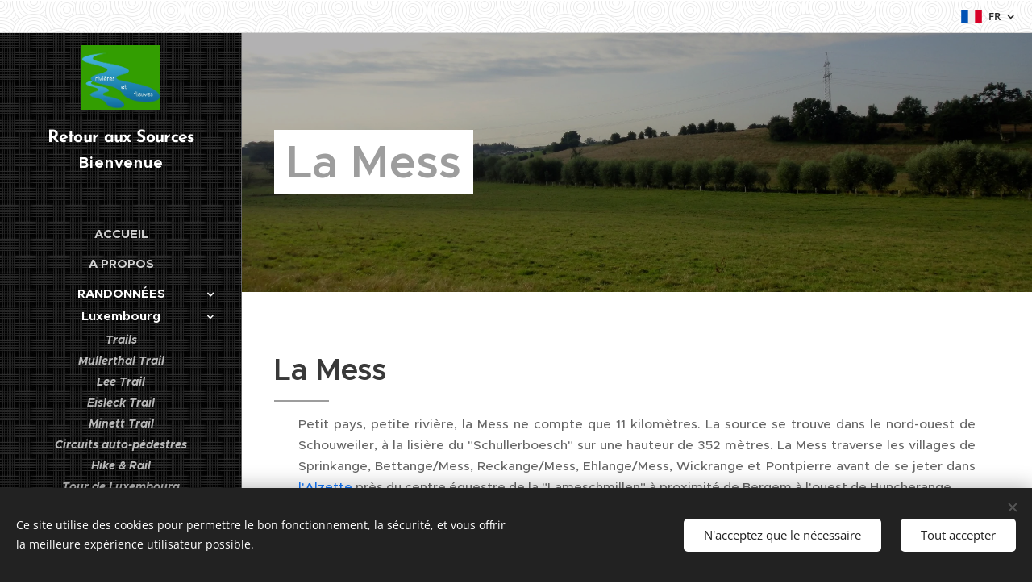

--- FILE ---
content_type: text/html; charset=UTF-8
request_url: https://www.rivieresetfleuves.eu/la-mess/
body_size: 18572
content:
<!DOCTYPE html>
<html class="no-js" prefix="og: https://ogp.me/ns#" lang="fr">
<head><link rel="preconnect" href="https://duyn491kcolsw.cloudfront.net" crossorigin><link rel="preconnect" href="https://fonts.gstatic.com" crossorigin><meta charset="utf-8"><link rel="shortcut icon" href="https://duyn491kcolsw.cloudfront.net/files/3y/3ys/3ysqn4.ico?ph=9659f62fda"><link rel="apple-touch-icon" href="https://duyn491kcolsw.cloudfront.net/files/3y/3ys/3ysqn4.ico?ph=9659f62fda"><link rel="icon" href="https://duyn491kcolsw.cloudfront.net/files/3y/3ys/3ysqn4.ico?ph=9659f62fda">
    <meta http-equiv="X-UA-Compatible" content="IE=edge">
    <title>La Mess :: Retour aux sources</title>
    <meta name="viewport" content="width=device-width,initial-scale=1">
    <meta name="msapplication-tap-highlight" content="no">
    
    <link href="https://duyn491kcolsw.cloudfront.net/files/0r/0rk/0rklmm.css?ph=9659f62fda" media="print" rel="stylesheet">
    <link href="https://duyn491kcolsw.cloudfront.net/files/2e/2e5/2e5qgh.css?ph=9659f62fda" media="screen and (min-width:100000em)" rel="stylesheet" data-type="cq" disabled>
    <link rel="stylesheet" href="https://duyn491kcolsw.cloudfront.net/files/41/41k/41kc5i.css?ph=9659f62fda"><link rel="stylesheet" href="https://duyn491kcolsw.cloudfront.net/files/3b/3b2/3b2e8e.css?ph=9659f62fda" media="screen and (min-width:37.5em)"><link rel="stylesheet" href="https://duyn491kcolsw.cloudfront.net/files/2v/2vp/2vpyx8.css?ph=9659f62fda" data-wnd_color_scheme_file=""><link rel="stylesheet" href="https://duyn491kcolsw.cloudfront.net/files/34/34q/34qmjb.css?ph=9659f62fda" data-wnd_color_scheme_desktop_file="" media="screen and (min-width:37.5em)" disabled=""><link rel="stylesheet" href="https://duyn491kcolsw.cloudfront.net/files/1j/1jo/1jorv9.css?ph=9659f62fda" data-wnd_additive_color_file=""><link rel="stylesheet" href="https://duyn491kcolsw.cloudfront.net/files/09/092/092o1g.css?ph=9659f62fda" data-wnd_typography_file=""><link rel="stylesheet" href="https://duyn491kcolsw.cloudfront.net/files/0n/0nj/0njnug.css?ph=9659f62fda" data-wnd_typography_desktop_file="" media="screen and (min-width:37.5em)" disabled=""><script>(()=>{let e=!1;const t=()=>{if(!e&&window.innerWidth>=600){for(let e=0,t=document.querySelectorAll('head > link[href*="css"][media="screen and (min-width:37.5em)"]');e<t.length;e++)t[e].removeAttribute("disabled");e=!0}};t(),window.addEventListener("resize",t),"container"in document.documentElement.style||fetch(document.querySelector('head > link[data-type="cq"]').getAttribute("href")).then((e=>{e.text().then((e=>{const t=document.createElement("style");document.head.appendChild(t),t.appendChild(document.createTextNode(e)),import("https://duyn491kcolsw.cloudfront.net/client/js.polyfill/container-query-polyfill.modern.js").then((()=>{let e=setInterval((function(){document.body&&(document.body.classList.add("cq-polyfill-loaded"),clearInterval(e))}),100)}))}))}))})()</script>
<link rel="preload stylesheet" href="https://duyn491kcolsw.cloudfront.net/files/2m/2m8/2m8msc.css?ph=9659f62fda" as="style"><meta name="description" content="Petit pays, petite rivière, la Mess ne compte que 11 kilomètres. La source se trouve dans le nord-ouest de Schouweiler, à la lisière du &quot;Schullerboesch&quot; sur une hauteur de 352 mètres. La Mess traverse les villages de Sprinkange, Bettange/Mess, Reckange/Mess, Ehlange/Mess, Wickrange et Pontpierre avant de se jeter dans l'Alzette près du..."><meta name="keywords" content=""><meta name="generator" content="Webnode 2"><meta name="apple-mobile-web-app-capable" content="no"><meta name="apple-mobile-web-app-status-bar-style" content="black"><meta name="format-detection" content="telephone=no">

<meta property="og:url" content="https://www.rivieresetfleuves.eu/la-mess/"><meta property="og:title" content="La Mess :: Retour aux sources"><meta property="og:type" content="article"><meta property="og:description" content="Petit pays, petite rivière, la Mess ne compte que 11 kilomètres. La source se trouve dans le nord-ouest de Schouweiler, à la lisière du &quot;Schullerboesch&quot; sur une hauteur de 352 mètres. La Mess traverse les villages de Sprinkange, Bettange/Mess, Reckange/Mess, Ehlange/Mess, Wickrange et Pontpierre avant de se jeter dans l'Alzette près du..."><meta property="og:site_name" content="Retour aux sources"><meta property="og:image" content="https://9659f62fda.clvaw-cdnwnd.com/69e55f24811efb7ccc4da3b4b1205b85/200001229-698df6a85f/700/fullsizeoutput_4d73-2.jpeg?ph=9659f62fda"><meta property="og:article:published_time" content="2023-04-13T00:00:00+0200"><meta name="robots" content="index,follow"><link rel="canonical" href="https://www.rivieresetfleuves.eu/la-mess/"><script>window.checkAndChangeSvgColor=function(c){try{var a=document.getElementById(c);if(a){c=[["border","borderColor"],["outline","outlineColor"],["color","color"]];for(var h,b,d,f=[],e=0,m=c.length;e<m;e++)if(h=window.getComputedStyle(a)[c[e][1]].replace(/\s/g,"").match(/^rgb[a]?\(([0-9]{1,3}),([0-9]{1,3}),([0-9]{1,3})/i)){b="";for(var g=1;3>=g;g++)b+=("0"+parseInt(h[g],10).toString(16)).slice(-2);"0"===b.charAt(0)&&(d=parseInt(b.substr(0,2),16),d=Math.max(16,d),b=d.toString(16)+b.slice(-4));f.push(c[e][0]+"="+b)}if(f.length){var k=a.getAttribute("data-src"),l=k+(0>k.indexOf("?")?"?":"&")+f.join("&");a.src!=l&&(a.src=l,a.outerHTML=a.outerHTML)}}}catch(n){}};</script></head>
<body class="l wt-page ac-i l-sidebar l-d-none b-btn-r b-btn-s-l b-btn-dn b-btn-bw-1 img-d-n img-t-o img-h-z line-solid b-e-ds lbox-d c-s-n   hb-on  wnd-fe wnd-multilang"><noscript>
				<iframe
				 src="https://www.googletagmanager.com/ns.html?id=GTM-542MMSL"
				 height="0"
				 width="0"
				 style="display:none;visibility:hidden"
				 >
				 </iframe>
			</noscript>

<div class="wnd-page l-page cs-gray ac-none t-t-fs-s t-t-fw-m t-t-sp-n t-t-d-t t-s-fs-s t-s-fw-l t-s-sp-n t-s-d-n t-p-fs-s t-p-fw-s t-p-sp-n t-h-fs-m t-h-fw-s t-h-sp-n t-bq-fs-m t-bq-fw-s t-bq-sp-n t-bq-d-l t-btn-fw-l t-nav-fw-s t-pd-fw-l t-nav-tt-u">
    <div class="l-w t cf t-25">
        <div class="l-bg cf">
            <div class="s-bg-l">
                
                
            </div>
        </div>
        <header class="l-h cf">
            <div class="sw cf">
	<div class="sw-c cf"><section class="s s-hb cf sc-ml wnd-background-pattern  wnd-w-default wnd-hbl-on">
	<div class="s-w cf">
		<div class="s-o cf">
			<div class="s-bg cf">
                <div class="s-bg-l wnd-background-pattern  bgpos-center-center bgatt-scroll" style="background-image:url('https://duyn491kcolsw.cloudfront.net/files/17/17i/17ib2g.png?ph=9659f62fda')">
                    
                    
                </div>
			</div>
			<div class="s-c">
                <div class="s-hb-c cf">
                    <div class="hb-si">
                        
                    </div>
                    <div class="hb-ci">
                        
                    </div>
                    <div class="hb-ccy">
                        
                    </div>
                    <div class="hb-lang">
                        <div class="hbl">
    <div class="hbl-c">
        <span class="hbl-a">
            <span class="hbl-a-t">
                <span class="lang-fr">fr</span>
            </span>
        </span>
        <div class="hbl-i lang-items">
            <ul class="hbl-i-l">
                <li selected>
                    <span class="lang-fr">fr</span>
                </li><li>
                    <a href="/de/"><span class="lang-de">de</span></a>
                </li>
            </ul>
        </div>
    </div>
</div>
                    </div>
                </div>
			</div>
		</div>
	</div>
</section><section data-space="true" class="s s-hn s-hn-sidebar wnd-mt-sidebar menu-default s-hn-slogan logo-sidebar sc-m wnd-background-pattern  hm-claims wnd-nav-border wnd-nav-sticky">
	<div class="s-w">
		<div class="s-o">
			<div class="s-bg">
                <div class="s-bg-l wnd-background-pattern" style="background-image:url('https://duyn491kcolsw.cloudfront.net/files/0m/0m0/0m0r7n.png?ph=9659f62fda')">
                    
                    
                </div>
			</div>
			<div class="h-w h-f wnd-fixed">
				<div class="s-i">
					<div class="n-l">
						<div class="s-c menu-nav">
							<div class="logo-block">
								<div class="b b-l logo logo-default logo-nb brandon-grotesque wnd-logo-with-text wnd-iar-1-1 logo-21 b-ls-m" id="wnd_LogoBlock_77656" data-wnd_mvc_type="wnd.fe.LogoBlock">
	<div class="b-l-c logo-content">
		<a class="b-l-link logo-link" href="/home/">

			<div class="b-l-image logo-image">
				<div class="b-l-image-w logo-image-cell">
                    <picture><source type="image/webp" srcset="https://9659f62fda.clvaw-cdnwnd.com/69e55f24811efb7ccc4da3b4b1205b85/200005878-613ab613ae/450/ref_2019.webp?ph=9659f62fda 450w, https://9659f62fda.clvaw-cdnwnd.com/69e55f24811efb7ccc4da3b4b1205b85/200005878-613ab613ae/700/ref_2019.webp?ph=9659f62fda 700w, https://9659f62fda.clvaw-cdnwnd.com/69e55f24811efb7ccc4da3b4b1205b85/200005878-613ab613ae/ref_2019.webp?ph=9659f62fda 800w" sizes="(min-width: 600px) 450px, (min-width: 360px) calc(100vw * 0.8), 100vw" ><img src="https://9659f62fda.clvaw-cdnwnd.com/69e55f24811efb7ccc4da3b4b1205b85/200000909-4ccfc4dc82/ref_2019.png?ph=9659f62fda" alt="" width="800" height="650" class="wnd-logo-img" ></picture>
				</div>
			</div>

			

			<div class="b-l-br logo-br"></div>

			<div class="b-l-text logo-text-wrapper">
				<div class="b-l-text-w logo-text">
					<span class="b-l-text-c logo-text-cell"><b>Retour aux Sources</b></span>
				</div>
			</div>

		</a>
	</div>
</div>
								<div class="logo-slogan claim">
									<span class="sit b claim-default claim-nb slogan-15">
	<span class="sit-w"><span class="sit-c"><b><font class="wnd-font-size-120">Bienvenue</font></b></span></span>
</span>
								</div>
							</div>

                            <div class="nav-wrapper">

                                <div class="cart-block">
                                    
                                </div>

                                

                                <div id="menu-mobile">
                                    <a href="#" id="menu-submit"><span></span>Menu</a>
                                </div>

                                <div id="menu-block">
                                    <nav id="menu" data-type="vertical"><div class="menu-font menu-wrapper">
	<a href="#" class="menu-close" rel="nofollow" title="Close Menu"></a>
	<ul role="menubar" aria-label="Menu" class="level-1">
		<li role="none" class="wnd-homepage">
			<a class="menu-item" role="menuitem" href="/home/"><span class="menu-item-text">Accueil</span></a>
			
		</li><li role="none">
			<a class="menu-item" role="menuitem" href="/perso/"><span class="menu-item-text">A propos</span></a>
			
		</li><li role="none" class="wnd-active-path wnd-with-submenu">
			<a class="menu-item" role="menuitem" href="/randonnees/"><span class="menu-item-text">Randonnées</span></a>
			<ul role="menubar" aria-label="Menu" class="level-2">
		<li role="none" class="wnd-active-path wnd-with-submenu">
			<a class="menu-item" role="menuitem" href="/luxembourg2/"><span class="menu-item-text">Luxembourg</span></a>
			<ul role="menubar" aria-label="Menu" class="level-3">
		<li role="none" class="wnd-with-submenu">
			<a class="menu-item" role="menuitem" href="/trails/"><span class="menu-item-text">Trails</span></a>
			<ul role="menubar" aria-label="Menu" class="level-3 level-max">
		<li role="none">
			<a class="menu-item" role="menuitem" href="/mullerthal-trail/"><span class="menu-item-text">Mullerthal Trail</span></a>
			
		</li><li role="none">
			<a class="menu-item" role="menuitem" href="/lee-trail/"><span class="menu-item-text">Lee Trail</span></a>
			
		</li><li role="none">
			<a class="menu-item" role="menuitem" href="/eisleck-trail/"><span class="menu-item-text">Eisleck Trail</span></a>
			
		</li><li role="none">
			<a class="menu-item" role="menuitem" href="/minett-trail/"><span class="menu-item-text">Minett Trail</span></a>
			
		</li>
	</ul>
		</li><li role="none">
			<a class="menu-item" role="menuitem" href="/circuits-auto-pedestres/"><span class="menu-item-text">Circuits auto-pédestres</span></a>
			
		</li><li role="none">
			<a class="menu-item" role="menuitem" href="/hike-rail/"><span class="menu-item-text">Hike &amp; Rail</span></a>
			
		</li><li role="none">
			<a class="menu-item" role="menuitem" href="/tour-de-luxembourg/"><span class="menu-item-text">Tour de Luxembourg</span></a>
			
		</li><li role="none" class="wnd-active-path wnd-with-submenu">
			<a class="menu-item" role="menuitem" href="/luxembourg/"><span class="menu-item-text">Rivières</span></a>
			<ul role="menubar" aria-label="Menu" class="level-3 level-max">
		<li role="none">
			<a class="menu-item" role="menuitem" href="/la-moselle/"><span class="menu-item-text">La Moselle</span></a>
			
		</li><li role="none">
			<a class="menu-item" role="menuitem" href="/la-sure/"><span class="menu-item-text">La Sûre</span></a>
			
		</li><li role="none">
			<a class="menu-item" role="menuitem" href="/la-chiers/"><span class="menu-item-text">La Chiers</span></a>
			
		</li><li role="none">
			<a class="menu-item" role="menuitem" href="/lour/"><span class="menu-item-text">L&#039;Our</span></a>
			
		</li><li role="none">
			<a class="menu-item" role="menuitem" href="/lalzette/"><span class="menu-item-text">L&#039;Alzette</span></a>
			
		</li><li role="none">
			<a class="menu-item" role="menuitem" href="/leisch/"><span class="menu-item-text">L&#039;Eisch</span></a>
			
		</li><li role="none">
			<a class="menu-item" role="menuitem" href="/la-clerve/"><span class="menu-item-text">La Clerve</span></a>
			
		</li><li role="none">
			<a class="menu-item" role="menuitem" href="/la-wiltz/"><span class="menu-item-text">La Wiltz</span></a>
			
		</li><li role="none">
			<a class="menu-item" role="menuitem" href="/lattert/"><span class="menu-item-text">L&#039;Attert</span></a>
			
		</li><li role="none">
			<a class="menu-item" role="menuitem" href="/la-syre/"><span class="menu-item-text">La Syre</span></a>
			
		</li><li role="none">
			<a class="menu-item" role="menuitem" href="/lernz-blanche/"><span class="menu-item-text">L&#039;Ernz Blanche</span></a>
			
		</li><li role="none">
			<a class="menu-item" role="menuitem" href="/la-wark/"><span class="menu-item-text">La Wark</span></a>
			
		</li><li role="none">
			<a class="menu-item" role="menuitem" href="/la-mamer/"><span class="menu-item-text">La Mamer</span></a>
			
		</li><li role="none">
			<a class="menu-item" role="menuitem" href="/lernz-noire/"><span class="menu-item-text">L&#039;Ernz Noire</span></a>
			
		</li><li role="none">
			<a class="menu-item" role="menuitem" href="/la-blees/"><span class="menu-item-text">La Blees</span></a>
			
		</li><li role="none">
			<a class="menu-item" role="menuitem" href="/la-gander/"><span class="menu-item-text">La Gander</span></a>
			
		</li><li role="none" class="wnd-active wnd-active-path">
			<a class="menu-item" role="menuitem" href="/la-mess/"><span class="menu-item-text">La Mess</span></a>
			
		</li><li role="none">
			<a class="menu-item" role="menuitem" href="/la-pall/"><span class="menu-item-text">La Pall</span></a>
			
		</li><li role="none">
			<a class="menu-item" role="menuitem" href="/la-petrusse/"><span class="menu-item-text">La Pétrusse</span></a>
			
		</li>
	</ul>
		</li>
	</ul>
		</li><li role="none" class="wnd-with-submenu">
			<a class="menu-item" role="menuitem" href="/grande-region/"><span class="menu-item-text">Grande Région</span></a>
			<ul role="menubar" aria-label="Menu" class="level-3">
		<li role="none">
			<a class="menu-item" role="menuitem" href="/la-nahe/"><span class="menu-item-text">La Nahe</span></a>
			
		</li><li role="none">
			<a class="menu-item" role="menuitem" href="/la-blies/"><span class="menu-item-text">La Blies</span></a>
			
		</li><li role="none">
			<a class="menu-item" role="menuitem" href="/chemin-dausone/"><span class="menu-item-text">Chemin d&#039;Ausone</span></a>
			
		</li><li role="none">
			<a class="menu-item" role="menuitem" href="/la-semois/"><span class="menu-item-text">La Semois</span></a>
			
		</li><li role="none">
			<a class="menu-item" role="menuitem" href="/la-sarre/"><span class="menu-item-text">La Sarre</span></a>
			
		</li><li role="none">
			<a class="menu-item" role="menuitem" href="/lourthe/"><span class="menu-item-text">L&#039;Ourthe</span></a>
			
		</li><li role="none">
			<a class="menu-item" role="menuitem" href="/la-meurthe/"><span class="menu-item-text">La Meurthe</span></a>
			
		</li><li role="none">
			<a class="menu-item" role="menuitem" href="/la-kyll/"><span class="menu-item-text">La Kyll</span></a>
			
		</li><li role="none">
			<a class="menu-item" role="menuitem" href="/la-ruwer/"><span class="menu-item-text">La Ruwer</span></a>
			
		</li><li role="none">
			<a class="menu-item" role="menuitem" href="/lahr/"><span class="menu-item-text">L&#039;Ahr</span></a>
			
		</li><li role="none">
			<a class="menu-item" role="menuitem" href="/sentier-sarre-hunsruck/"><span class="menu-item-text">Sentier Sarre-Hunsrück</span></a>
			
		</li>
	</ul>
		</li><li role="none" class="wnd-with-submenu">
			<a class="menu-item" role="menuitem" href="/bretagne/"><span class="menu-item-text">Bretagne</span></a>
			<ul role="menubar" aria-label="Menu" class="level-3">
		<li role="none">
			<a class="menu-item" role="menuitem" href="/la-foret-de-broceliande/"><span class="menu-item-text">La Forêt de Brocéliande</span></a>
			
		</li><li role="none" class="wnd-with-submenu">
			<a class="menu-item" role="menuitem" href="/morbihan/"><span class="menu-item-text">Morbihan</span></a>
			<ul role="menubar" aria-label="Menu" class="level-3 level-max">
		<li role="none">
			<a class="menu-item" role="menuitem" href="/presquile-de-quiberon/"><span class="menu-item-text">Presqu&#039;île de Quiberon</span></a>
			
		</li><li role="none">
			<a class="menu-item" role="menuitem" href="/riviere-detel/"><span class="menu-item-text">Rivière d&#039;Etel</span></a>
			
		</li><li role="none">
			<a class="menu-item" role="menuitem" href="/ile-darz/"><span class="menu-item-text">Île d&#039;Arz</span></a>
			
		</li><li role="none">
			<a class="menu-item" role="menuitem" href="/ile-aux-moines/"><span class="menu-item-text">Île aux Moines</span></a>
			
		</li><li role="none">
			<a class="menu-item" role="menuitem" href="/ile-de-houat/"><span class="menu-item-text">Île de Houat</span></a>
			
		</li><li role="none">
			<a class="menu-item" role="menuitem" href="/ile-de-hoedic/"><span class="menu-item-text">Île de Hoëdic</span></a>
			
		</li>
	</ul>
		</li>
	</ul>
		</li><li role="none" class="wnd-with-submenu">
			<a class="menu-item" role="menuitem" href="/autriche/"><span class="menu-item-text">Autriche</span></a>
			<ul role="menubar" aria-label="Menu" class="level-3">
		<li role="none">
			<a class="menu-item" role="menuitem" href="/starkenberger-panoramaweg/"><span class="menu-item-text">Starkenberger Panoramaweg</span></a>
			
		</li><li role="none">
			<a class="menu-item" role="menuitem" href="/lechweg/"><span class="menu-item-text">Lechweg</span></a>
			
		</li>
	</ul>
		</li><li role="none">
			<a class="menu-item" role="menuitem" href="/liechtenstein/"><span class="menu-item-text">Liechtenstein</span></a>
			
		</li><li role="none" class="wnd-with-submenu">
			<a class="menu-item" role="menuitem" href="/europe/"><span class="menu-item-text">Europe</span></a>
			<ul role="menubar" aria-label="Menu" class="level-3">
		<li role="none">
			<a class="menu-item" role="menuitem" href="/la-meuse/"><span class="menu-item-text">La Meuse</span></a>
			
		</li><li role="none">
			<a class="menu-item" role="menuitem" href="/la-loire/"><span class="menu-item-text">La Loire</span></a>
			
		</li><li role="none">
			<a class="menu-item" role="menuitem" href="/canal-de-kiel/"><span class="menu-item-text">Canal de Kiel</span></a>
			
		</li>
	</ul>
		</li><li role="none">
			<a class="menu-item" role="menuitem" href="/autres-sources-et-embouchures/"><span class="menu-item-text">Autres sources et embouchures</span></a>
			
		</li><li role="none" class="wnd-with-submenu">
			<a class="menu-item" role="menuitem" href="/lacs/"><span class="menu-item-text">Lacs</span></a>
			<ul role="menubar" aria-label="Menu" class="level-3">
		<li role="none">
			<a class="menu-item" role="menuitem" href="/lac-de-constance/"><span class="menu-item-text">Lac de Constance</span></a>
			
		</li><li role="none">
			<a class="menu-item" role="menuitem" href="/lac-de-madine/"><span class="menu-item-text">Lac de Madine</span></a>
			
		</li>
	</ul>
		</li>
	</ul>
		</li><li role="none">
			<a class="menu-item" role="menuitem" href="/galerie-de-photos/"><span class="menu-item-text">Cartographie</span></a>
			
		</li><li role="none">
			<a class="menu-item" role="menuitem" href="/partage-des-eaux/"><span class="menu-item-text">Partage des eaux</span></a>
			
		</li><li role="none">
			<a class="menu-item" role="menuitem" href="/pelerinages/"><span class="menu-item-text">Pèlerinages</span></a>
			
		</li><li role="none" class="wnd-with-submenu">
			<a class="menu-item" role="menuitem" href="/temoignages2/"><span class="menu-item-text">TEMOIGNAGES</span></a>
			<ul role="menubar" aria-label="Menu" class="level-2">
		<li role="none">
			<a class="menu-item" role="menuitem" href="/temoignages/"><span class="menu-item-text">Saint-Jacques-de-Compostelle</span></a>
			
		</li><li role="none">
			<a class="menu-item" role="menuitem" href="/le-tro-breiz/"><span class="menu-item-text">Le Tro Breiz</span></a>
			
		</li><li role="none">
			<a class="menu-item" role="menuitem" href="/le-limes/"><span class="menu-item-text">Le Limes</span></a>
			
		</li>
	</ul>
		</li><li role="none">
			<a class="menu-item" role="menuitem" href="/deroutes/"><span class="menu-item-text">Détours</span></a>
			
		</li><li role="none">
			<a class="menu-item" role="menuitem" href="/sites-amis/"><span class="menu-item-text">Sites amis</span></a>
			
		</li><li role="none">
			<a class="menu-item" role="menuitem" href="/contact/"><span class="menu-item-text">Contact</span></a>
			
		</li>
	</ul>
	<span class="more-text">Plus</span>
</div></nav>
                                    <div class="scrollup"></div>
                                    <div class="scrolldown"></div>
                                </div>

                            </div>
						</div>
					</div>
				</div>
			</div>
		</div>
	</div>
</section></div>
</div>
        </header>
        <main class="l-m cf">
            <div class="sw cf">
	<div class="sw-c cf"><section class="s s-hm s-hm-claims cf sc-m wnd-background-image  wnd-w-narrow wnd-s-high wnd-h-auto wnd-nh-m wnd-p-cl hn-slogan">
	<div class="s-w cf">
		<div class="s-o cf">
			<div class="s-bg">
                <div class="s-bg-l wnd-background-image fx-none bgpos-center-center bgatt-scroll overlay-black-light">
                    <picture><source type="image/webp" srcset="https://9659f62fda.clvaw-cdnwnd.com/69e55f24811efb7ccc4da3b4b1205b85/200003205-1c2861c28b/700/fullsizeoutput_4d62-0.webp?ph=9659f62fda 700w, https://9659f62fda.clvaw-cdnwnd.com/69e55f24811efb7ccc4da3b4b1205b85/200003205-1c2861c28b/fullsizeoutput_4d62-0.webp?ph=9659f62fda 1920w, https://9659f62fda.clvaw-cdnwnd.com/69e55f24811efb7ccc4da3b4b1205b85/200003205-1c2861c28b/fullsizeoutput_4d62-0.webp?ph=9659f62fda 2x" sizes="100vw" ><img src="https://9659f62fda.clvaw-cdnwnd.com/69e55f24811efb7ccc4da3b4b1205b85/200001228-56fe057fcf/fullsizeoutput_4d62-0.jpeg?ph=9659f62fda" width="1920" height="1440" alt="" fetchpriority="high" ></picture>
                    
                </div>
			</div>
			<div class="h-c s-c">
				<div class="h-c-b">
					<div class="h-c-b-i">
						<h1 class="claim cf"><span class="sit b claim-color-inv claim-wb proxima-nova claim-56">
	<span class="sit-w"><span class="sit-c"><b>La Mess</b></span></span>
</span></h1>
					</div>
				</div>
			</div>
		</div>
	</div>
</section><section class="s s-basic cf sc-w   wnd-w-narrow wnd-s-normal wnd-h-auto">
	<div class="s-w cf">
		<div class="s-o s-fs cf">
			<div class="s-bg cf">
				<div class="s-bg-l">
                    
					
				</div>
			</div>
			<div class="s-c s-fs cf">
				<div class="ez cf wnd-no-cols">
	<div class="ez-c"><div class="b b-text cf">
	<div class="b-c b-text-c b-s b-s-t60 b-s-b60 b-cs cf"><h1 class="wnd-align-left"><b>La Mess</b></h1>

<p class="wnd-align-justify">Petit pays, petite rivière, la Mess ne compte que 11 kilomètres. La source se trouve dans le nord-ouest de Schouweiler, à la lisière du "Schullerboesch" sur une hauteur de 352 mètres. La Mess traverse les villages de Sprinkange, Bettange/Mess, Reckange/Mess, Ehlange/Mess, Wickrange et Pontpierre avant de se jeter dans <font class="wsw-27" color="#0e60c6">l<a href="/lalzette/" target="">'Alzette</a></font>&nbsp;près du centre équestre de la "Lameschmillen" à proximité de Bergem à l'ouest de Huncherange.</p>
</div>
</div><div class="gal-app b-gal b b-s" id="wnd_PhotoGalleryBlock_52285" data-content="{&quot;variant&quot;:&quot;default&quot;,&quot;gridCount&quot;:4,&quot;id&quot;:&quot;wnd_PhotoGalleryBlock_52285&quot;,&quot;items&quot;:[{&quot;id&quot;:200001229,&quot;title&quot;:&quot;Gr\u00e2ce \u00e0 Geoportail on a pu trouver la source facilement, \u00e0 quelques m\u00e8tres pr\u00e8s.&quot;,&quot;orientation&quot;:&quot;landscape&quot;,&quot;aspectRatio&quot;:&quot;4:3&quot;,&quot;size&quot;:{&quot;width&quot;:1920,&quot;height&quot;:1440},&quot;img&quot;:{&quot;mimeType&quot;:&quot;image/jpeg&quot;,&quot;src&quot;:&quot;https://9659f62fda.clvaw-cdnwnd.com/69e55f24811efb7ccc4da3b4b1205b85/200001229-698df6a85f/fullsizeoutput_4d73-2.jpeg?ph=9659f62fda&quot;},&quot;sources&quot;:[{&quot;mimeType&quot;:&quot;image/jpeg&quot;,&quot;sizes&quot;:[{&quot;width&quot;:450,&quot;height&quot;:338,&quot;src&quot;:&quot;https://9659f62fda.clvaw-cdnwnd.com/69e55f24811efb7ccc4da3b4b1205b85/200001229-698df6a85f/450/fullsizeoutput_4d73-2.jpeg?ph=9659f62fda&quot;},{&quot;width&quot;:700,&quot;height&quot;:525,&quot;src&quot;:&quot;https://9659f62fda.clvaw-cdnwnd.com/69e55f24811efb7ccc4da3b4b1205b85/200001229-698df6a85f/700/fullsizeoutput_4d73-2.jpeg?ph=9659f62fda&quot;},{&quot;width&quot;:1920,&quot;height&quot;:1440,&quot;src&quot;:&quot;https://9659f62fda.clvaw-cdnwnd.com/69e55f24811efb7ccc4da3b4b1205b85/200001229-698df6a85f/fullsizeoutput_4d73-2.jpeg?ph=9659f62fda&quot;}]},{&quot;mimeType&quot;:&quot;image/webp&quot;,&quot;sizes&quot;:[{&quot;width&quot;:450,&quot;height&quot;:338,&quot;src&quot;:&quot;https://9659f62fda.clvaw-cdnwnd.com/69e55f24811efb7ccc4da3b4b1205b85/200003200-d876dd8772/450/fullsizeoutput_4d73-2.webp?ph=9659f62fda&quot;},{&quot;width&quot;:700,&quot;height&quot;:525,&quot;src&quot;:&quot;https://9659f62fda.clvaw-cdnwnd.com/69e55f24811efb7ccc4da3b4b1205b85/200003200-d876dd8772/700/fullsizeoutput_4d73-2.webp?ph=9659f62fda&quot;},{&quot;width&quot;:1920,&quot;height&quot;:1440,&quot;src&quot;:&quot;https://9659f62fda.clvaw-cdnwnd.com/69e55f24811efb7ccc4da3b4b1205b85/200003200-d876dd8772/fullsizeoutput_4d73-2.webp?ph=9659f62fda&quot;}]}]},{&quot;id&quot;:200001230,&quot;title&quot;:&quot;Pont au dessus de la Mess \u00e0 hauteur de Reckange-sur-Mess&quot;,&quot;orientation&quot;:&quot;landscape&quot;,&quot;aspectRatio&quot;:&quot;4:3&quot;,&quot;size&quot;:{&quot;width&quot;:1920,&quot;height&quot;:1440},&quot;img&quot;:{&quot;mimeType&quot;:&quot;image/jpeg&quot;,&quot;src&quot;:&quot;https://9659f62fda.clvaw-cdnwnd.com/69e55f24811efb7ccc4da3b4b1205b85/200001230-0fb8f10b2c/fullsizeoutput_4d54-9.jpeg?ph=9659f62fda&quot;},&quot;sources&quot;:[{&quot;mimeType&quot;:&quot;image/jpeg&quot;,&quot;sizes&quot;:[{&quot;width&quot;:450,&quot;height&quot;:338,&quot;src&quot;:&quot;https://9659f62fda.clvaw-cdnwnd.com/69e55f24811efb7ccc4da3b4b1205b85/200001230-0fb8f10b2c/450/fullsizeoutput_4d54-9.jpeg?ph=9659f62fda&quot;},{&quot;width&quot;:700,&quot;height&quot;:525,&quot;src&quot;:&quot;https://9659f62fda.clvaw-cdnwnd.com/69e55f24811efb7ccc4da3b4b1205b85/200001230-0fb8f10b2c/700/fullsizeoutput_4d54-9.jpeg?ph=9659f62fda&quot;},{&quot;width&quot;:1920,&quot;height&quot;:1440,&quot;src&quot;:&quot;https://9659f62fda.clvaw-cdnwnd.com/69e55f24811efb7ccc4da3b4b1205b85/200001230-0fb8f10b2c/fullsizeoutput_4d54-9.jpeg?ph=9659f62fda&quot;}]},{&quot;mimeType&quot;:&quot;image/webp&quot;,&quot;sizes&quot;:[{&quot;width&quot;:450,&quot;height&quot;:338,&quot;src&quot;:&quot;https://9659f62fda.clvaw-cdnwnd.com/69e55f24811efb7ccc4da3b4b1205b85/200003203-7651176514/450/fullsizeoutput_4d54-9.webp?ph=9659f62fda&quot;},{&quot;width&quot;:700,&quot;height&quot;:525,&quot;src&quot;:&quot;https://9659f62fda.clvaw-cdnwnd.com/69e55f24811efb7ccc4da3b4b1205b85/200003203-7651176514/700/fullsizeoutput_4d54-9.webp?ph=9659f62fda&quot;},{&quot;width&quot;:1920,&quot;height&quot;:1440,&quot;src&quot;:&quot;https://9659f62fda.clvaw-cdnwnd.com/69e55f24811efb7ccc4da3b4b1205b85/200003203-7651176514/fullsizeoutput_4d54-9.webp?ph=9659f62fda&quot;}]}]},{&quot;id&quot;:200001231,&quot;title&quot;:&quot;La Mess se jette dans l'Alzette&quot;,&quot;orientation&quot;:&quot;landscape&quot;,&quot;aspectRatio&quot;:&quot;4:3&quot;,&quot;size&quot;:{&quot;width&quot;:1920,&quot;height&quot;:1440},&quot;img&quot;:{&quot;mimeType&quot;:&quot;image/jpeg&quot;,&quot;src&quot;:&quot;https://9659f62fda.clvaw-cdnwnd.com/69e55f24811efb7ccc4da3b4b1205b85/200001231-d4031d5020/IMG_0482-1.JPG?ph=9659f62fda&quot;},&quot;sources&quot;:[{&quot;mimeType&quot;:&quot;image/jpeg&quot;,&quot;sizes&quot;:[{&quot;width&quot;:450,&quot;height&quot;:338,&quot;src&quot;:&quot;https://9659f62fda.clvaw-cdnwnd.com/69e55f24811efb7ccc4da3b4b1205b85/200001231-d4031d5020/450/IMG_0482-1.JPG?ph=9659f62fda&quot;},{&quot;width&quot;:700,&quot;height&quot;:525,&quot;src&quot;:&quot;https://9659f62fda.clvaw-cdnwnd.com/69e55f24811efb7ccc4da3b4b1205b85/200001231-d4031d5020/700/IMG_0482-1.JPG?ph=9659f62fda&quot;},{&quot;width&quot;:1920,&quot;height&quot;:1440,&quot;src&quot;:&quot;https://9659f62fda.clvaw-cdnwnd.com/69e55f24811efb7ccc4da3b4b1205b85/200001231-d4031d5020/IMG_0482-1.JPG?ph=9659f62fda&quot;}]},{&quot;mimeType&quot;:&quot;image/webp&quot;,&quot;sizes&quot;:[{&quot;width&quot;:450,&quot;height&quot;:338,&quot;src&quot;:&quot;https://9659f62fda.clvaw-cdnwnd.com/69e55f24811efb7ccc4da3b4b1205b85/200003204-0f0a30f0a6/450/IMG_0482-1.webp?ph=9659f62fda&quot;},{&quot;width&quot;:700,&quot;height&quot;:525,&quot;src&quot;:&quot;https://9659f62fda.clvaw-cdnwnd.com/69e55f24811efb7ccc4da3b4b1205b85/200003204-0f0a30f0a6/700/IMG_0482-1.webp?ph=9659f62fda&quot;},{&quot;width&quot;:1920,&quot;height&quot;:1440,&quot;src&quot;:&quot;https://9659f62fda.clvaw-cdnwnd.com/69e55f24811efb7ccc4da3b4b1205b85/200003204-0f0a30f0a6/IMG_0482-1.webp?ph=9659f62fda&quot;}]}]}]}">
</div><div class="b b-text cf">
	<div class="b-c b-text-c b-s b-s-t60 b-s-b60 b-cs cf"><p><b>Date du parcours :</b> le 25 juillet 2014</p><p><b>Longueur :</b> 11 kilomètres</p><p><b>Source altitude :</b> 352 m</p><p><b>Source localisation :</b> près du village de Schouweiler (Schaeferwée)</p><p><b>Confluence altitude :</b> 277 m</p><p><b>Confluence localisation :</b> près de Bergem</p><p><b>Pays traversés :</b> Luxembourg</p><p class="wnd-align-justify">Ma toute première rivière parcourue est la Mess. Non seulement elle est la plus petite de mon pays, elle est aussi ma rivière locale, c'est à dire celle où j'habite. Nullement expérimenté, je suis parti pour trouver la source et ce n'est pas chose facile, d'autant plus qu'en été ces petites rivières peuvent être complètement asséchées pendant quelques centaines de mètres. Grâce à l'altitude et à Géoportail, je l'ai pu cerner à quelques mètres près.</p><p class="wnd-align-justify">La source se trouve au nord-ouest de Schouweiler dans un pré à la limite de la forêt « Schullerboesch ».</p><p class="wnd-align-justify">La Mess traverse ensuite les villages de Sprinkange, Bettange-sur-Mess, Reckange-sur-Mess, Ehlange-sur-Mess, Wickrange et Pontpierre, avant de se jeter dans<a href="#"><font class="wsw-37"> </font></a><font class="wsw-27"><a href="/lalzette/"><font class="wsw-37">l'Alzette</font></a></font><a href="/lalzette/" target=""></a>&nbsp;près de Bergem et à l'ouest de Huncherange.</p><p class="wnd-align-justify">À voir en cours de route le château de Bettange-sur-Mess, construit en 1753 et un très vieux lavoir à Sprinkange.</p></div>
</div></div>
</div>
			</div>
		</div>
	</div>
</section></div>
</div>
        </main>
        <footer class="l-f cf">
            <div class="sw cf">
	<div class="sw-c cf"><section data-wn-border-element="s-f-border" class="s s-f s-f-basic s-f-simple sc-w   wnd-w-narrow wnd-s-normal">
	<div class="s-w">
		<div class="s-o">
			<div class="s-bg">
                <div class="s-bg-l">
                    
                    
                </div>
			</div>
			<div class="s-c s-f-l-w s-f-border">
				<div class="s-f-l b-s b-s-t0 b-s-b0">
					<div class="s-f-l-c s-f-l-c-first">
						<div class="s-f-cr"><span class="it b link">
	<span class="it-c"></span>
</span></div>
						<div class="s-f-sf">
                            <span class="sf b">
<span class="sf-content sf-c link"></span>
</span>
                            <span class="sf-cbr link">
    <a href="#" rel="nofollow">Cookies</a>
</span>
                            
                            
                            
                        </div>
					</div>
					<div class="s-f-l-c s-f-l-c-last">
						<div class="s-f-lang lang-select cf">
	<div class="s-f-lang-c">
		<span class="s-f-lang-t lang-title"><span class="wt-bold"><span>Langues</span></span></span>
		<div class="s-f-lang-i lang-items">
			<ul class="s-f-lang-list">
				<li class="link">
					<span class="lang-fr">Français</span>
				</li><li class="link">
					<a href="/de/"><span class="lang-de">Deutsch</span></a>
				</li>
			</ul>
		</div>
	</div>
</div>
					</div>
                    <div class="s-f-l-c s-f-l-c-currency">
                        <div class="s-f-ccy ccy-select cf">
	
</div>
                    </div>
				</div>
			</div>
		</div>
	</div>
</section></div>
</div>
        </footer>
    </div>
    
</div>
<section class="cb cb-dark" id="cookiebar" style="display:none;" id="cookiebar" style="display:none;">
	<div class="cb-bar cb-scrollable">
		<div class="cb-bar-c">
			<div class="cb-bar-text">Ce site utilise des cookies pour permettre le bon fonctionnement, la sécurité, et vous offrir la meilleure expérience utilisateur possible.</div>
			<div class="cb-bar-buttons">
				<button class="cb-button cb-close-basic" data-action="accept-necessary">
					<span class="cb-button-content">N'acceptez que le nécessaire</span>
				</button>
				<button class="cb-button cb-close-basic" data-action="accept-all">
					<span class="cb-button-content">Tout accepter</span>
				</button>
				
			</div>
		</div>
        <div class="cb-close cb-close-basic" data-action="accept-necessary"></div>
	</div>

	<div class="cb-popup cb-light close">
		<div class="cb-popup-c">
			<div class="cb-popup-head">
				<h3 class="cb-popup-title">Paramètres avancés</h3>
				<p class="cb-popup-text">Vous pouvez personnaliser vos préférences en matière de cookies ici. Activez ou désactivez les catégories suivantes et enregistrez votre sélection.</p>
			</div>
			<div class="cb-popup-options cb-scrollable">
				<div class="cb-option">
					<input class="cb-option-input" type="checkbox" id="necessary" name="necessary" readonly="readonly" disabled="disabled" checked="checked">
                    <div class="cb-option-checkbox"></div>
                    <label class="cb-option-label" for="necessary">Cookies essentiels</label>
					<div class="cb-option-text"></div>
				</div>
			</div>
			<div class="cb-popup-footer">
				<button class="cb-button cb-save-popup" data-action="advanced-save">
					<span class="cb-button-content">Enregistrer</span>
				</button>
			</div>
			<div class="cb-close cb-close-popup" data-action="close"></div>
		</div>
	</div>
</section>

<script src="https://duyn491kcolsw.cloudfront.net/files/3e/3em/3eml8v.js?ph=9659f62fda" crossorigin="anonymous" type="module"></script><script>document.querySelector(".wnd-fe")&&[...document.querySelectorAll(".c")].forEach((e=>{const t=e.querySelector(".b-text:only-child");t&&""===t.querySelector(".b-text-c").innerText&&e.classList.add("column-empty")}))</script>


<script src="https://duyn491kcolsw.cloudfront.net/client.fe/js.compiled/lang.fr.2095.js?ph=9659f62fda" crossorigin="anonymous"></script><script src="https://duyn491kcolsw.cloudfront.net/client.fe/js.compiled/compiled.multi.2-2201.js?ph=9659f62fda" crossorigin="anonymous"></script><script>var wnd = wnd || {};wnd.$data = {"image_content_items":{"wnd_ThumbnailBlock_97093":{"id":"wnd_ThumbnailBlock_97093","type":"wnd.pc.ThumbnailBlock"},"wnd_Section_default_878782":{"id":"wnd_Section_default_878782","type":"wnd.pc.Section"},"wnd_PhotoGalleryBlock_52285":{"id":"wnd_PhotoGalleryBlock_52285","type":"wnd.pc.PhotoGalleryBlock"},"wnd_HeaderSection_header_main_736414":{"id":"wnd_HeaderSection_header_main_736414","type":"wnd.pc.HeaderSection"},"wnd_ImageBlock_62815":{"id":"wnd_ImageBlock_62815","type":"wnd.pc.ImageBlock"},"wnd_LogoBlock_77656":{"id":"wnd_LogoBlock_77656","type":"wnd.pc.LogoBlock"},"wnd_FooterSection_footer_862078":{"id":"wnd_FooterSection_footer_862078","type":"wnd.pc.FooterSection"}},"svg_content_items":{"wnd_ImageBlock_62815":{"id":"wnd_ImageBlock_62815","type":"wnd.pc.ImageBlock"},"wnd_LogoBlock_77656":{"id":"wnd_LogoBlock_77656","type":"wnd.pc.LogoBlock"}},"content_items":[],"eshopSettings":{"ESHOP_SETTINGS_DISPLAY_PRICE_WITHOUT_VAT":false,"ESHOP_SETTINGS_DISPLAY_ADDITIONAL_VAT":false,"ESHOP_SETTINGS_DISPLAY_SHIPPING_COST":false},"project_info":{"isMultilanguage":true,"isMulticurrency":false,"eshop_tax_enabled":"0","country_code":"","contact_state":null,"eshop_tax_type":"VAT","eshop_discounts":true,"graphQLURL":"https:\/\/rivieresetfleuves.eu\/servers\/graphql\/","iubendaSettings":{"cookieBarCode":"","cookiePolicyCode":"","privacyPolicyCode":"","termsAndConditionsCode":""}}};</script><script>wnd.$system = {"fileSystemType":"aws_s3","localFilesPath":"https:\/\/www.rivieresetfleuves.eu\/_files\/","awsS3FilesPath":"https:\/\/9659f62fda.clvaw-cdnwnd.com\/69e55f24811efb7ccc4da3b4b1205b85\/","staticFiles":"https:\/\/duyn491kcolsw.cloudfront.net\/files","isCms":false,"staticCDNServers":["https:\/\/duyn491kcolsw.cloudfront.net\/"],"fileUploadAllowExtension":["jpg","jpeg","jfif","png","gif","bmp","ico","svg","webp","tiff","pdf","doc","docx","ppt","pptx","pps","ppsx","odt","xls","xlsx","txt","rtf","mp3","wma","wav","ogg","amr","flac","m4a","3gp","avi","wmv","mov","mpg","mkv","mp4","mpeg","m4v","swf","gpx","stl","csv","xml","txt","dxf","dwg","iges","igs","step","stp"],"maxUserFormFileLimit":4194304,"frontendLanguage":"fr","backendLanguage":"fr","frontendLanguageId":"1","page":{"id":200026321,"identifier":"la-mess","template":{"id":200000268,"styles":{"background":{"default":null},"additiveColor":"ac-none","scheme":"cs-gray","acOthers":false,"acIcons":true,"lineStyle":"line-solid","imageTitle":"img-t-o","imageHover":"img-h-z","imageStyle":"img-d-n","buttonDecoration":"b-btn-dn","buttonStyle":"b-btn-r","buttonSize":"b-btn-s-l","buttonBorders":"b-btn-bw-1","lightboxStyle":"lbox-d","eshopGridItemStyle":"b-e-ds","eshopGridItemAlign":"b-e-l","columnSpaces":"c-s-n","layoutType":"l-sidebar","layoutDecoration":"l-d-none","formStyle":"default","menuType":"","menuStyle":"menu-default","sectionWidth":"wnd-w-narrow","sectionSpace":"wnd-s-normal","headerBarStyle":"hb-on","typography":"t-25_new","typoTitleSizes":"t-t-fs-s","typoTitleWeights":"t-t-fw-m","typoTitleSpacings":"t-t-sp-n","typoTitleDecorations":"t-t-d-t","typoHeadingSizes":"t-h-fs-m","typoHeadingWeights":"t-h-fw-s","typoHeadingSpacings":"t-h-sp-n","typoSubtitleSizes":"t-s-fs-s","typoSubtitleWeights":"t-s-fw-l","typoSubtitleSpacings":"t-s-sp-n","typoSubtitleDecorations":"t-s-d-n","typoParagraphSizes":"t-p-fs-s","typoParagraphWeights":"t-p-fw-s","typoParagraphSpacings":"t-p-sp-n","typoBlockquoteSizes":"t-bq-fs-m","typoBlockquoteWeights":"t-bq-fw-s","typoBlockquoteSpacings":"t-bq-sp-n","typoBlockquoteDecorations":"t-bq-d-l","buttonWeight":"t-btn-fw-l","menuWeight":"t-nav-fw-s","productWeight":"t-pd-fw-l","menuTextTransform":"t-nav-tt-u"}},"layout":"default","name":"La Mess","html_title":"","language":"fr","langId":1,"isHomepage":false,"meta_description":null,"meta_keywords":null,"header_code":null,"footer_code":null,"styles":[],"countFormsEntries":[]},"listingsPrefix":"\/l\/","productPrefix":"\/p\/","cartPrefix":"\/cart\/","checkoutPrefix":"\/checkout\/","searchPrefix":"\/search\/","isCheckout":false,"isEshop":false,"hasBlog":false,"isProductDetail":false,"isListingDetail":false,"listing_page":[],"hasEshopAnalytics":false,"gTagId":null,"gAdsId":null,"format":{"be":{"DATE_TIME":{"mask":"%d\/%m\/%Y %H:%M","regexp":"^(((0?[1-9]|[1,2][0-9]|3[0,1])\\\/(0?[1-9]|1[0-2])\\\/[0-9]{1,4})(( [0-1][0-9]| 2[0-3]):[0-5][0-9])?|(([0-9]{4}(0[1-9]|1[0-2])(0[1-9]|[1,2][0-9]|3[0,1])(0[0-9]|1[0-9]|2[0-3])[0-5][0-9][0-5][0-9])))?$"},"DATE":{"mask":"%d\/%m\/%Y","regexp":"^((0?[1-9]|[1,2][0-9]|3[0,1])\\\/(0?[1-9]|1[0-2])\\\/[0-9]{1,4})$"},"CURRENCY":{"mask":{"point":",","thousands":" ","decimals":2,"mask":"%s","zerofill":true}}},"fe":{"DATE_TIME":{"mask":"%d\/%m\/%Y %H:%M","regexp":"^(((0?[1-9]|[1,2][0-9]|3[0,1])\\\/(0?[1-9]|1[0-2])\\\/[0-9]{1,4})(( [0-1][0-9]| 2[0-3]):[0-5][0-9])?|(([0-9]{4}(0[1-9]|1[0-2])(0[1-9]|[1,2][0-9]|3[0,1])(0[0-9]|1[0-9]|2[0-3])[0-5][0-9][0-5][0-9])))?$"},"DATE":{"mask":"%d\/%m\/%Y","regexp":"^((0?[1-9]|[1,2][0-9]|3[0,1])\\\/(0?[1-9]|1[0-2])\\\/[0-9]{1,4})$"},"CURRENCY":{"mask":{"point":",","thousands":" ","decimals":2,"mask":"%s","zerofill":true}}}},"e_product":null,"listing_item":null,"feReleasedFeatures":{"dualCurrency":false,"HeurekaSatisfactionSurvey":true,"productAvailability":true},"labels":{"dualCurrency.fixedRate":"","invoicesGenerator.W2EshopInvoice.alreadyPayed":"Ne payez pas ! - D\u00e9j\u00e0 pay\u00e9","invoicesGenerator.W2EshopInvoice.amount":"Quantit\u00e9:","invoicesGenerator.W2EshopInvoice.contactInfo":"Informations de contact :","invoicesGenerator.W2EshopInvoice.couponCode":"Code coupon :","invoicesGenerator.W2EshopInvoice.customer":"Client :","invoicesGenerator.W2EshopInvoice.dateOfIssue":"Date d'\u00e9mission :","invoicesGenerator.W2EshopInvoice.dateOfTaxableSupply":"Date de la livraison taxable :","invoicesGenerator.W2EshopInvoice.dic":"Num\u00e9ro de TVA","invoicesGenerator.W2EshopInvoice.discount":"R\u00e9duction","invoicesGenerator.W2EshopInvoice.dueDate":"Date d'\u00e9ch\u00e9ance :","invoicesGenerator.W2EshopInvoice.email":"Email:","invoicesGenerator.W2EshopInvoice.filenamePrefix":"Facture-","invoicesGenerator.W2EshopInvoice.fiscalCode":"Code fiscal :","invoicesGenerator.W2EshopInvoice.freeShipping":"Livraison gratuite","invoicesGenerator.W2EshopInvoice.ic":"ID de la soci\u00e9t\u00e9 :","invoicesGenerator.W2EshopInvoice.invoiceNo":"Num\u00e9ro de facture","invoicesGenerator.W2EshopInvoice.invoiceNoTaxed":"Facture - Num\u00e9ro de la facture fiscale","invoicesGenerator.W2EshopInvoice.notVatPayers":"Non enregistr\u00e9 \u00e0 la TVA","invoicesGenerator.W2EshopInvoice.orderNo":"Num\u00e9ro de commande","invoicesGenerator.W2EshopInvoice.paymentPrice":"Prix du moyen de paiement :","invoicesGenerator.W2EshopInvoice.pec":"PEC:","invoicesGenerator.W2EshopInvoice.phone":"Num\u00e9ro de t\u00e9l\u00e9phone :","invoicesGenerator.W2EshopInvoice.priceExTax":"Prix hors taxe :","invoicesGenerator.W2EshopInvoice.priceIncludingTax":"Prix TTC :","invoicesGenerator.W2EshopInvoice.product":"Produit :","invoicesGenerator.W2EshopInvoice.productNr":"Num\u00e9ro de produit :","invoicesGenerator.W2EshopInvoice.recipientCode":"Code destinataire :","invoicesGenerator.W2EshopInvoice.shippingAddress":"Adresse de livraison:","invoicesGenerator.W2EshopInvoice.shippingPrice":"Prix d'exp\u00e9dition :","invoicesGenerator.W2EshopInvoice.subtotal":"Sous-total :","invoicesGenerator.W2EshopInvoice.sum":"Total:","invoicesGenerator.W2EshopInvoice.supplier":"Fournisseur:","invoicesGenerator.W2EshopInvoice.tax":"Taxe:","invoicesGenerator.W2EshopInvoice.total":"Total:","invoicesGenerator.W2EshopInvoice.web":"Internet:","wnd.errorBandwidthStorage.description":"Nous vous pr\u00e9sentons nos excuses pour les d\u00e9sagr\u00e9ments occasionn\u00e9s. Si vous \u00eates propri\u00e9taire d'un site web, veuillez vous connecter \u00e0 votre compte pour savoir comment remettre votre site en ligne.","wnd.errorBandwidthStorage.heading":"Ce site est temporairement indisponible (ou en cours de maintenance)","wnd.es.CheckoutShippingService.correiosDeliveryWithSpecialConditions":"Le code postal de destination est soumis \u00e0 des conditions de livraison sp\u00e9ciales par ECT et sera effectu\u00e9 avec l'ajout d'un maximum de 7 (sept) jours ouvrables \u00e0 la p\u00e9riode normale.","wnd.es.CheckoutShippingService.correiosWithoutHomeDelivery":"Le code postal de destination est temporairement sans livraison \u00e0 domicile. La livraison sera effectu\u00e9e \u00e0 l'agence indiqu\u00e9e dans l'avis d'arriv\u00e9e qui sera livr\u00e9 \u00e0 l'adresse du destinataire","wnd.es.ProductEdit.unit.cm":"cm","wnd.es.ProductEdit.unit.floz":"fl oz","wnd.es.ProductEdit.unit.ft":"ft","wnd.es.ProductEdit.unit.ft2":"ft\u00b2","wnd.es.ProductEdit.unit.g":"g","wnd.es.ProductEdit.unit.gal":"gal","wnd.es.ProductEdit.unit.in":"in","wnd.es.ProductEdit.unit.inventoryQuantity":"pcs","wnd.es.ProductEdit.unit.inventorySize":"cm","wnd.es.ProductEdit.unit.inventorySize.cm":"cm","wnd.es.ProductEdit.unit.inventorySize.inch":"inch","wnd.es.ProductEdit.unit.inventoryWeight":"kg","wnd.es.ProductEdit.unit.inventoryWeight.kg":"kg","wnd.es.ProductEdit.unit.inventoryWeight.lb":"lb","wnd.es.ProductEdit.unit.l":"l","wnd.es.ProductEdit.unit.m":"m","wnd.es.ProductEdit.unit.m2":"m\u00b2","wnd.es.ProductEdit.unit.m3":"m\u00b3","wnd.es.ProductEdit.unit.mg":"mg","wnd.es.ProductEdit.unit.ml":"ml","wnd.es.ProductEdit.unit.mm":"mm","wnd.es.ProductEdit.unit.oz":"oz","wnd.es.ProductEdit.unit.pcs":"qt\u00e9","wnd.es.ProductEdit.unit.pt":"pt","wnd.es.ProductEdit.unit.qt":"qt","wnd.es.ProductEdit.unit.yd":"yd","wnd.es.ProductList.inventory.outOfStock":"Indisponible","wnd.fe.CheckoutFi.creditCard":"Carte de cr\u00e9dit","wnd.fe.CheckoutSelectMethodKlarnaPlaygroundItem":"{name} playground test","wnd.fe.CheckoutSelectMethodZasilkovnaItem.change":"Change pick up point","wnd.fe.CheckoutSelectMethodZasilkovnaItem.choose":"Choose your pick up point","wnd.fe.CheckoutSelectMethodZasilkovnaItem.error":"Please select a pick up point","wnd.fe.CheckoutZipField.brInvalid":"Veuillez saisir un code postal valide au format XXXXX","wnd.fe.CookieBar.message":"Ce site web utilise des \u00ab cookies \u00bb afin d'optimiser l'acc\u00e8s et am\u00e9liorer votre exp\u00e9rience sur notre site. En utilisant votre navigation sur ce site, vous acceptez des cookies.","wnd.fe.FeFooter.createWebsite":"Cr\u00e9ez votre site web gratuitement !","wnd.fe.FormManager.error.file.invalidExtOrCorrupted":"Ce fichier ne peut pas \u00eatre trait\u00e9. Soit le fichier a \u00e9t\u00e9 corrompu, soit l'extension ne correspond pas au format du fichier.","wnd.fe.FormManager.error.file.notAllowedExtension":"Le type de fichier \u0022{EXTENSION}\u0022 n'est pas autoris\u00e9.","wnd.fe.FormManager.error.file.required":"S\u00e9lectionnez un fichier.","wnd.fe.FormManager.error.file.sizeExceeded":"La taille limite des fichiers \u00e0 envoyer est de {SIZE} Mo.","wnd.fe.FormManager.error.userChangePassword":"Les mots de passe ne correspondent pas","wnd.fe.FormManager.error.userLogin.inactiveAccount":"Votre inscription n'est pas encore confirm\u00e9e, vous ne pouvez pas vous connecter.","wnd.fe.FormManager.error.userLogin.invalidLogin":"Le nom d'utilisateur ou le mot de passe est incorrect !","wnd.fe.FreeBarBlock.buttonText":"Commencer","wnd.fe.FreeBarBlock.longText":"Ce site internet a \u00e9t\u00e9 r\u00e9alis\u00e9 avec Webnode. \u003Cstrong\u003ECr\u00e9ez le votre \u003C\/strong\u003E gratuitement aujourd'hui !","wnd.fe.ListingData.shortMonthName.Apr":"avr.","wnd.fe.ListingData.shortMonthName.Aug":"ao\u00fbt","wnd.fe.ListingData.shortMonthName.Dec":"d\u00e9c.","wnd.fe.ListingData.shortMonthName.Feb":"f\u00e9vr.","wnd.fe.ListingData.shortMonthName.Jan":"janv.","wnd.fe.ListingData.shortMonthName.Jul":"juill.","wnd.fe.ListingData.shortMonthName.Jun":"juin","wnd.fe.ListingData.shortMonthName.Mar":"mars","wnd.fe.ListingData.shortMonthName.May":"mai","wnd.fe.ListingData.shortMonthName.Nov":"nov.","wnd.fe.ListingData.shortMonthName.Oct":"oct.","wnd.fe.ListingData.shortMonthName.Sep":"sept.","wnd.fe.ShoppingCartManager.count.between2And4":"{COUNT} articles","wnd.fe.ShoppingCartManager.count.moreThan5":"{COUNT} articles","wnd.fe.ShoppingCartManager.count.one":"{COUNT} article","wnd.fe.ShoppingCartTable.label.itemsInStock":"Only {COUNT} pcs available in stock","wnd.fe.ShoppingCartTable.label.itemsInStock.between2And4":"Seulement {COUNT} pi\u00e8ces disponibles en stock","wnd.fe.ShoppingCartTable.label.itemsInStock.moreThan5":"Seulement {COUNT} pi\u00e8ces disponibles en stock","wnd.fe.ShoppingCartTable.label.itemsInStock.one":"Seulement {COUNT} pi\u00e8ce disponible en stock","wnd.fe.ShoppingCartTable.label.outOfStock":"\u00c9puis\u00e9","wnd.fe.UserBar.logOut":"Se d\u00e9connecter","wnd.pc.BlogDetailPageZone.next":"Articles r\u00e9cents","wnd.pc.BlogDetailPageZone.previous":"Anciens articles","wnd.pc.ContactInfoBlock.placeholder.infoMail":"Ex: contact@example.com","wnd.pc.ContactInfoBlock.placeholder.infoPhone":"Ex: +33 06 98 12 45 65","wnd.pc.ContactInfoBlock.placeholder.infoText":"Ex: Nous sommes ouverts de 9 h \u00e0 18 h","wnd.pc.CookieBar.button.advancedClose":"Fermer","wnd.pc.CookieBar.button.advancedOpen":"Ouvrir les param\u00e8tres avanc\u00e9s","wnd.pc.CookieBar.button.advancedSave":"Enregistrer","wnd.pc.CookieBar.link.disclosure":"Disclosure","wnd.pc.CookieBar.title.advanced":"Param\u00e8tres avanc\u00e9s","wnd.pc.CookieBar.title.option.functional":"Cookies fonctionnels","wnd.pc.CookieBar.title.option.marketing":"Cookies Tiers \/ Marketing","wnd.pc.CookieBar.title.option.necessary":"Cookies essentiels","wnd.pc.CookieBar.title.option.performance":"Cookies de performance","wnd.pc.CookieBarReopenBlock.text":"Cookies","wnd.pc.FileBlock.download":"T\u00c9L\u00c9CHARGER","wnd.pc.FormBlock.action.defaultMessage.text":"Le formulaire a \u00e9t\u00e9 correctement envoy\u00e9.","wnd.pc.FormBlock.action.defaultMessage.title":"Merci !","wnd.pc.FormBlock.action.invisibleCaptchaInfoText":"Ce site est prot\u00e9g\u00e9 par reCAPTCHA et les \u003Clink1\u003EPrincipes de confidentialit\u00e9\u003C\/link1\u003E et \u003Clink2\u003EConditions de service\u003C\/link2\u003E de Google s'appliquent.","wnd.pc.FormBlock.action.submitBlockedDisabledBecauseSiteSecurity":"Cette entr\u00e9e de formulaire ne peut pas \u00eatre soumise (le propri\u00e9taire du site a bloqu\u00e9 votre r\u00e9gion).","wnd.pc.FormBlock.mail.value.no":"Non","wnd.pc.FormBlock.mail.value.yes":"Oui","wnd.pc.FreeBarBlock.text":"Optimis\u00e9 par","wnd.pc.ListingDetailPageZone.next":"Suivant","wnd.pc.ListingDetailPageZone.previous":"Pr\u00e9c\u00e9dent","wnd.pc.ListingItemCopy.namePrefix":"Copie de","wnd.pc.MenuBlock.closeSubmenu":"Fermer le sous-menu","wnd.pc.MenuBlock.openSubmenu":"Ouvrir le sous-menu","wnd.pc.Option.defaultText":"Nouvelle option","wnd.pc.PageCopy.namePrefix":"Copie de","wnd.pc.PhotoGalleryBlock.placeholder.text":"Aucune image n'a \u00e9t\u00e9 trouv\u00e9e.","wnd.pc.PhotoGalleryBlock.placeholder.title":"Galerie photo","wnd.pc.ProductAddToCartBlock.addToCart":"Ajouter au panier","wnd.pc.ProductAvailability.in14Days":"Disponible sous 14 jours","wnd.pc.ProductAvailability.in3Days":"Disponible en 3 jours","wnd.pc.ProductAvailability.in7Days":"Disponible en 7 jours","wnd.pc.ProductAvailability.inMonth":"Disponible dans 1 mois","wnd.pc.ProductAvailability.inMoreThanMonth":"Disponible dans plus d'un mois","wnd.pc.ProductAvailability.inStock":"En stock","wnd.pc.ProductGalleryBlock.placeholder.text":"La galerie d'articles est vide.","wnd.pc.ProductGalleryBlock.placeholder.title":"Galerie d'articles","wnd.pc.ProductItem.button.viewDetail":"Page produit","wnd.pc.ProductOptionGroupBlock.notSelected":"Aucune variante n'a \u00e9t\u00e9 s\u00e9lectionn\u00e9e","wnd.pc.ProductOutOfStockBlock.label":"\u00c9puis\u00e9","wnd.pc.ProductPriceBlock.prefixText":"\u00c0 partir de ","wnd.pc.ProductPriceBlock.suffixText":"","wnd.pc.ProductPriceExcludingVATBlock.USContent":"Prix hors TVA","wnd.pc.ProductPriceExcludingVATBlock.content":"Prix avec TVA","wnd.pc.ProductShippingInformationBlock.content":"hors frais d'exp\u00e9dition","wnd.pc.ProductVATInformationBlock.content":"Hors TVA {PRICE}","wnd.pc.ProductsZone.label.collections":"Cat\u00e9gories","wnd.pc.ProductsZone.placeholder.noProductsInCategory":"La cat\u00e9gorie est vide. Associez-y des produits ou s\u00e9lectionnez une autre cat\u00e9gorie.","wnd.pc.ProductsZone.placeholder.text":"Aucun produit n'a \u00e9t\u00e9 trouv\u00e9. Commencez par cliquer sur \u00ab Ajouter un produit \u00bb.","wnd.pc.ProductsZone.placeholder.title":"Produits","wnd.pc.ProductsZoneModel.label.allCollections":"Tous les produits","wnd.pc.SearchBlock.allListingItems":"Tous les articles du blog","wnd.pc.SearchBlock.allPages":"Toutes les pages","wnd.pc.SearchBlock.allProducts":"Tous les produits","wnd.pc.SearchBlock.allResults":"Afficher tous les r\u00e9sultats","wnd.pc.SearchBlock.iconText":"Rechercher","wnd.pc.SearchBlock.inputPlaceholder":"Recherche sur le site","wnd.pc.SearchBlock.matchInListingItemIdentifier":"Message contenant le terme \u0022{IDENTIFIER}\u0022 dans l'URL","wnd.pc.SearchBlock.matchInPageIdentifier":"Page with the term \u0022{IDENTIFIER}\u0022 in URL","wnd.pc.SearchBlock.noResults":"Aucun r\u00e9sultat trouv\u00e9","wnd.pc.SearchBlock.requestError":"Erreur : Impossible de charger plus de r\u00e9sultats. Veuillez rafra\u00eechir la page ou \u003Clink1\u003Ecliquer ici pour r\u00e9essayer\u003C\/link1\u003E.","wnd.pc.SearchResultsZone.emptyResult":"Il n'y a aucun produit correspondant \u00e0 votre recherche. Veuillez essayer d'utiliser une autre expression.","wnd.pc.SearchResultsZone.foundProducts":"Produits trouv\u00e9s :","wnd.pc.SearchResultsZone.listingItemsTitle":"Articles de blog","wnd.pc.SearchResultsZone.pagesTitle":"Pages","wnd.pc.SearchResultsZone.productsTitle":"Produits","wnd.pc.SearchResultsZone.title":"R\u00e9sultats de recherche pour :","wnd.pc.SectionMsg.name.eshopCategories":"Cat\u00e9gories","wnd.pc.ShoppingCartTable.label.checkout":"Passer commande","wnd.pc.ShoppingCartTable.label.checkoutDisabled":"La page de paiement n'est actuellement pas disponible (pas de moyen de paiement et de livraison)","wnd.pc.ShoppingCartTable.label.checkoutDisabledBecauseSiteSecurity":"Cette commande ne peut \u00eatre soumise (le propri\u00e9taire du magasin a bloqu\u00e9 votre zone).","wnd.pc.ShoppingCartTable.label.continue":"Continuer mes achats","wnd.pc.ShoppingCartTable.label.delete":"Supprimer","wnd.pc.ShoppingCartTable.label.item":"Produit","wnd.pc.ShoppingCartTable.label.price":"Prix","wnd.pc.ShoppingCartTable.label.quantity":"Quantit\u00e9","wnd.pc.ShoppingCartTable.label.sum":"Total","wnd.pc.ShoppingCartTable.label.totalPrice":"Total","wnd.pc.ShoppingCartTable.placeholder.text":"Vous pouvez le changer. Choisissez dans notre vaste offre de produits !","wnd.pc.ShoppingCartTable.placeholder.title":"Votre panier est vide.","wnd.pc.ShoppingCartTotalPriceExcludingVATBlock.label":"Prix hors TVA","wnd.pc.ShoppingCartTotalPriceInformationBlock.label":"Hors frais d'exp\u00e9dition","wnd.pc.ShoppingCartTotalPriceWithVATBlock.label":"TVA incluse","wnd.pc.ShoppingCartTotalVATBlock.label":"TVA {RATE}%","wnd.pc.SystemFooterBlock.poweredByWebnode":"Optimis\u00e9 par {START_LINK}Webnode{END_LINK}","wnd.pc.UserBar.logoutText":"Se d\u00e9connecter","wnd.pc.UserChangePasswordFormBlock.invalidRecoveryUrl":"Le lien pour r\u00e9initialiser votre mot de passe a expir\u00e9. Pour recevoir un nouveau lien, ouvrez la page{START_LINK}Mot de passe oubli\u00e9{END_LINK}","wnd.pc.UserRecoveryFormBlock.action.defaultMessage.text":"Le lien de r\u00e9initialisation de votre mot de passe vient de vous \u00eatre envoy\u00e9 par email. Si vous ne l'avez pas re\u00e7u, consultez votre dossier courrier ind\u00e9sirable.","wnd.pc.UserRecoveryFormBlock.action.defaultMessage.title":"Un e-mail vient de vous \u00eatre envoy\u00e9 avec des instructions","wnd.pc.UserRegistrationFormBlock.action.defaultMessage.text":"Votre inscription est en attente d'approbation. Une fois l'inscription approuv\u00e9e, vous recevrez un e-mail de confirmation.","wnd.pc.UserRegistrationFormBlock.action.defaultMessage.title":"Merci pour votre inscription sur notre site.","wnd.pc.UserRegistrationFormBlock.action.successfulRegistrationMessage.text":"Votre inscription a \u00e9t\u00e9 r\u00e9alis\u00e9e avec succ\u00e8s et vous pouvez maintenant vous connecter aux pages priv\u00e9es de ce site.","wnd.pm.AddNewPagePattern.onlineStore":"Boutique en ligne","wnd.ps.CookieBarSettingsForm.default.advancedMainText":"Vous pouvez personnaliser vos pr\u00e9f\u00e9rences en mati\u00e8re de cookies ici. Activez ou d\u00e9sactivez les cat\u00e9gories suivantes et enregistrez votre s\u00e9lection.","wnd.ps.CookieBarSettingsForm.default.captionAcceptAll":"Tout accepter","wnd.ps.CookieBarSettingsForm.default.captionAcceptNecessary":"N'acceptez que le n\u00e9cessaire","wnd.ps.CookieBarSettingsForm.default.mainText":"Ce site utilise des cookies pour permettre le bon fonctionnement, la s\u00e9curit\u00e9, et vous offrir la meilleure exp\u00e9rience utilisateur possible.","wnd.templates.next":"Suivant","wnd.templates.prev":"Pr\u00e9c\u00e9dent","wnd.templates.readMore":"Continuer \u00e0 lire"},"fontSubset":null};</script><script>wnd.trackerConfig = {
					events: {"error":{"name":"Error"},"publish":{"name":"Publish page"},"open_premium_popup":{"name":"Open premium popup"},"publish_from_premium_popup":{"name":"Publish from premium content popup"},"upgrade_your_plan":{"name":"Upgrade your plan"},"ml_lock_page":{"name":"Lock access to page"},"ml_unlock_page":{"name":"Unlock access to page"},"ml_start_add_page_member_area":{"name":"Start - add page Member Area"},"ml_end_add_page_member_area":{"name":"End - add page Member Area"},"ml_show_activation_popup":{"name":"Show activation popup"},"ml_activation":{"name":"Member Login Activation"},"ml_deactivation":{"name":"Member Login Deactivation"},"ml_enable_require_approval":{"name":"Enable approve registration manually"},"ml_disable_require_approval":{"name":"Disable approve registration manually"},"ml_fe_member_registration":{"name":"Member Registration on FE"},"ml_fe_member_login":{"name":"Login Member"},"ml_fe_member_recovery":{"name":"Sent recovery email"},"ml_fe_member_change_password":{"name":"Change Password"},"undoredo_click_undo":{"name":"Undo\/Redo - click Undo"},"undoredo_click_redo":{"name":"Undo\/Redo - click Redo"},"add_page":{"name":"Page adding completed"},"change_page_order":{"name":"Change of page order"},"delete_page":{"name":"Page deleted"},"background_options_change":{"name":"Background setting completed"},"add_content":{"name":"Content adding completed"},"delete_content":{"name":"Content deleting completed"},"change_text":{"name":"Editing of text completed"},"add_image":{"name":"Image adding completed"},"add_photo":{"name":"Adding photo to galery completed"},"change_logo":{"name":"Logo changing completed"},"open_pages":{"name":"Open Pages"},"show_page_cms":{"name":"Show Page - CMS"},"new_section":{"name":"New section completed"},"delete_section":{"name":"Section deleting completed"},"add_video":{"name":"Video adding completed"},"add_maps":{"name":"Maps adding completed"},"add_button":{"name":"Button adding completed"},"add_file":{"name":"File adding completed"},"add_hr":{"name":"Horizontal line adding completed"},"delete_cell":{"name":"Cell deleting completed"},"delete_microtemplate":{"name":"Microtemplate deleting completed"},"add_blog_page":{"name":"Blog page adding completed"},"new_blog_post":{"name":"New blog post created"},"new_blog_recent_posts":{"name":"Blog recent posts list created"},"e_show_products_popup":{"name":"Show products popup"},"e_show_add_product":{"name":"Show add product popup"},"e_show_edit_product":{"name":"Show edit product popup"},"e_show_collections_popup":{"name":"Show collections manager popup"},"e_show_eshop_settings":{"name":"Show eshop settings popup"},"e_add_product":{"name":"Add product"},"e_edit_product":{"name":"Edit product"},"e_remove_product":{"name":"Remove product"},"e_bulk_show":{"name":"Bulk show products"},"e_bulk_hide":{"name":"Bulk hide products"},"e_bulk_remove":{"name":"Bulk remove products"},"e_move_product":{"name":"Order products"},"e_add_collection":{"name":"Add collection"},"e_rename_collection":{"name":"Rename collection"},"e_remove_collection":{"name":"Remove collection"},"e_add_product_to_collection":{"name":"Assign product to collection"},"e_remove_product_from_collection":{"name":"Unassign product from collection"},"e_move_collection":{"name":"Order collections"},"e_add_products_page":{"name":"Add products page"},"e_add_procucts_section":{"name":"Add products list section"},"e_add_products_content":{"name":"Add products list content block"},"e_change_products_zone_style":{"name":"Change style in products list"},"e_change_products_zone_collection":{"name":"Change collection in products list"},"e_show_products_zone_collection_filter":{"name":"Show collection filter in products list"},"e_hide_products_zone_collection_filter":{"name":"Hide collection filter in products list"},"e_show_product_detail_page":{"name":"Show product detail page"},"e_add_to_cart":{"name":"Add product to cart"},"e_remove_from_cart":{"name":"Remove product from cart"},"e_checkout_step":{"name":"From cart to checkout"},"e_finish_checkout":{"name":"Finish order"},"welcome_window_play_video":{"name":"Welcome window - play video"},"e_import_file":{"name":"Eshop - products import - file info"},"e_import_upload_time":{"name":"Eshop - products import - upload file duration"},"e_import_result":{"name":"Eshop - products import result"},"e_import_error":{"name":"Eshop - products import - errors"},"e_promo_blogpost":{"name":"Eshop promo - blogpost"},"e_promo_activate":{"name":"Eshop promo - activate"},"e_settings_activate":{"name":"Online store - activate"},"e_promo_hide":{"name":"Eshop promo - close"},"e_activation_popup_step":{"name":"Eshop activation popup - step"},"e_activation_popup_activate":{"name":"Eshop activation popup - activate"},"e_activation_popup_hide":{"name":"Eshop activation popup - close"},"e_deactivation":{"name":"Eshop deactivation"},"e_reactivation":{"name":"Eshop reactivation"},"e_variant_create_first":{"name":"Eshop - variants - add first variant"},"e_variant_add_option_row":{"name":"Eshop - variants - add option row"},"e_variant_remove_option_row":{"name":"Eshop - variants - remove option row"},"e_variant_activate_edit":{"name":"Eshop - variants - activate edit"},"e_variant_deactivate_edit":{"name":"Eshop - variants - deactivate edit"},"move_block_popup":{"name":"Move block - show popup"},"move_block_start":{"name":"Move block - start"},"publish_window":{"name":"Publish window"},"welcome_window_video":{"name":"Video welcome window"},"ai_assistant_aisection_popup_promo_show":{"name":"AI Assistant - show AI section Promo\/Purchase popup (Upgrade Needed)"},"ai_assistant_aisection_popup_promo_close":{"name":"AI Assistant - close AI section Promo\/Purchase popup (Upgrade Needed)"},"ai_assistant_aisection_popup_promo_submit":{"name":"AI Assistant - submit AI section Promo\/Purchase popup (Upgrade Needed)"},"ai_assistant_aisection_popup_promo_trial_show":{"name":"AI Assistant - show AI section Promo\/Purchase popup (Free Trial Offered)"},"ai_assistant_aisection_popup_promo_trial_close":{"name":"AI Assistant - close AI section Promo\/Purchase popup (Free Trial Offered)"},"ai_assistant_aisection_popup_promo_trial_submit":{"name":"AI Assistant - submit AI section Promo\/Purchase popup (Free Trial Offered)"},"ai_assistant_aisection_popup_prompt_show":{"name":"AI Assistant - show AI section Prompt popup"},"ai_assistant_aisection_popup_prompt_submit":{"name":"AI Assistant - submit AI section Prompt popup"},"ai_assistant_aisection_popup_prompt_close":{"name":"AI Assistant - close AI section Prompt popup"},"ai_assistant_aisection_popup_error_show":{"name":"AI Assistant - show AI section Error popup"},"ai_assistant_aitext_popup_promo_show":{"name":"AI Assistant - show AI text Promo\/Purchase popup (Upgrade Needed)"},"ai_assistant_aitext_popup_promo_close":{"name":"AI Assistant - close AI text Promo\/Purchase popup (Upgrade Needed)"},"ai_assistant_aitext_popup_promo_submit":{"name":"AI Assistant - submit AI text Promo\/Purchase popup (Upgrade Needed)"},"ai_assistant_aitext_popup_promo_trial_show":{"name":"AI Assistant - show AI text Promo\/Purchase popup (Free Trial Offered)"},"ai_assistant_aitext_popup_promo_trial_close":{"name":"AI Assistant - close AI text Promo\/Purchase popup (Free Trial Offered)"},"ai_assistant_aitext_popup_promo_trial_submit":{"name":"AI Assistant - submit AI text Promo\/Purchase popup (Free Trial Offered)"},"ai_assistant_aitext_popup_prompt_show":{"name":"AI Assistant - show AI text Prompt popup"},"ai_assistant_aitext_popup_prompt_submit":{"name":"AI Assistant - submit AI text Prompt popup"},"ai_assistant_aitext_popup_prompt_close":{"name":"AI Assistant - close AI text Prompt popup"},"ai_assistant_aitext_popup_error_show":{"name":"AI Assistant - show AI text Error popup"},"ai_assistant_aiedittext_popup_promo_show":{"name":"AI Assistant - show AI edit text Promo\/Purchase popup (Upgrade Needed)"},"ai_assistant_aiedittext_popup_promo_close":{"name":"AI Assistant - close AI edit text Promo\/Purchase popup (Upgrade Needed)"},"ai_assistant_aiedittext_popup_promo_submit":{"name":"AI Assistant - submit AI edit text Promo\/Purchase popup (Upgrade Needed)"},"ai_assistant_aiedittext_popup_promo_trial_show":{"name":"AI Assistant - show AI edit text Promo\/Purchase popup (Free Trial Offered)"},"ai_assistant_aiedittext_popup_promo_trial_close":{"name":"AI Assistant - close AI edit text Promo\/Purchase popup (Free Trial Offered)"},"ai_assistant_aiedittext_popup_promo_trial_submit":{"name":"AI Assistant - submit AI edit text Promo\/Purchase popup (Free Trial Offered)"},"ai_assistant_aiedittext_submit":{"name":"AI Assistant - submit AI edit text action"},"ai_assistant_aiedittext_popup_error_show":{"name":"AI Assistant - show AI edit text Error popup"},"ai_assistant_aipage_popup_promo_show":{"name":"AI Assistant - show AI page Promo\/Purchase popup (Upgrade Needed)"},"ai_assistant_aipage_popup_promo_close":{"name":"AI Assistant - close AI page Promo\/Purchase popup (Upgrade Needed)"},"ai_assistant_aipage_popup_promo_submit":{"name":"AI Assistant - submit AI page Promo\/Purchase popup (Upgrade Needed)"},"ai_assistant_aipage_popup_promo_trial_show":{"name":"AI Assistant - show AI page Promo\/Purchase popup (Free Trial Offered)"},"ai_assistant_aipage_popup_promo_trial_close":{"name":"AI Assistant - close AI page Promo\/Purchase popup (Free Trial Offered)"},"ai_assistant_aipage_popup_promo_trial_submit":{"name":"AI Assistant - submit AI page Promo\/Purchase popup (Free Trial Offered)"},"ai_assistant_aipage_popup_prompt_show":{"name":"AI Assistant - show AI page Prompt popup"},"ai_assistant_aipage_popup_prompt_submit":{"name":"AI Assistant - submit AI page Prompt popup"},"ai_assistant_aipage_popup_prompt_close":{"name":"AI Assistant - close AI page Prompt popup"},"ai_assistant_aipage_popup_error_show":{"name":"AI Assistant - show AI page Error popup"},"ai_assistant_aiblogpost_popup_promo_show":{"name":"AI Assistant - show AI blog post Promo\/Purchase popup (Upgrade Needed)"},"ai_assistant_aiblogpost_popup_promo_close":{"name":"AI Assistant - close AI blog post Promo\/Purchase popup (Upgrade Needed)"},"ai_assistant_aiblogpost_popup_promo_submit":{"name":"AI Assistant - submit AI blog post Promo\/Purchase popup (Upgrade Needed)"},"ai_assistant_aiblogpost_popup_promo_trial_show":{"name":"AI Assistant - show AI blog post Promo\/Purchase popup (Free Trial Offered)"},"ai_assistant_aiblogpost_popup_promo_trial_close":{"name":"AI Assistant - close AI blog post Promo\/Purchase popup (Free Trial Offered)"},"ai_assistant_aiblogpost_popup_promo_trial_submit":{"name":"AI Assistant - submit AI blog post Promo\/Purchase popup (Free Trial Offered)"},"ai_assistant_aiblogpost_popup_prompt_show":{"name":"AI Assistant - show AI blog post Prompt popup"},"ai_assistant_aiblogpost_popup_prompt_submit":{"name":"AI Assistant - submit AI blog post Prompt popup"},"ai_assistant_aiblogpost_popup_prompt_close":{"name":"AI Assistant - close AI blog post Prompt popup"},"ai_assistant_aiblogpost_popup_error_show":{"name":"AI Assistant - show AI blog post Error popup"},"ai_assistant_trial_used":{"name":"AI Assistant - free trial attempt used"},"ai_agent_trigger_show":{"name":"AI Agent - show trigger button"},"ai_agent_widget_open":{"name":"AI Agent - open widget"},"ai_agent_widget_close":{"name":"AI Agent - close widget"},"ai_agent_widget_submit":{"name":"AI Agent - submit message"},"ai_agent_conversation":{"name":"AI Agent - conversation"},"ai_agent_error":{"name":"AI Agent - error"},"cookiebar_accept_all":{"name":"User accepted all cookies"},"cookiebar_accept_necessary":{"name":"User accepted necessary cookies"},"publish_popup_promo_banner_show":{"name":"Promo Banner in Publish Popup:"}},
					data: {"user":{"u":0,"p":27256408,"lc":"LU","t":"1"},"action":{"identifier":"","name":"","category":"project","platform":"WND2","version":"2-2201_2-2201"},"browser":{"url":"https:\/\/www.rivieresetfleuves.eu\/la-mess\/","ua":"Mozilla\/5.0 (Macintosh; Intel Mac OS X 10_15_7) AppleWebKit\/537.36 (KHTML, like Gecko) Chrome\/131.0.0.0 Safari\/537.36; ClaudeBot\/1.0; +claudebot@anthropic.com)","referer_url":"","resolution":"","ip":"13.59.210.182"}},
					urlPrefix: "https://events.webnode.com/projects/-/events/",
					collection: "PROD",
				}</script></body>
</html>
